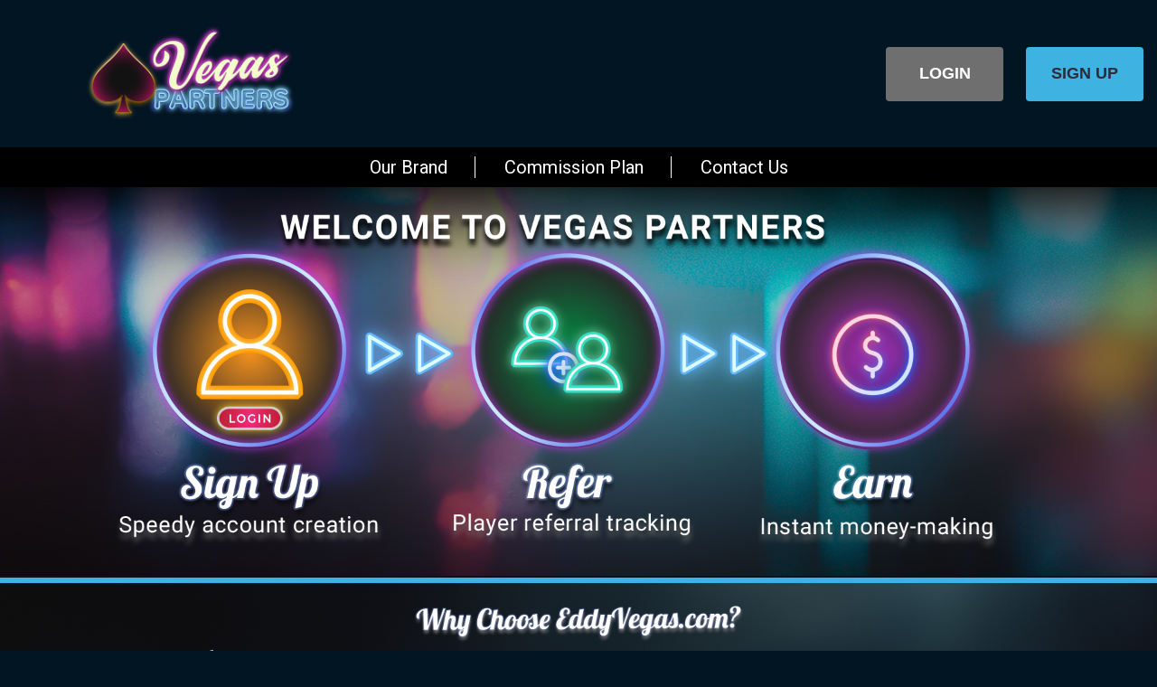

--- FILE ---
content_type: text/html; charset=UTF-8
request_url: https://vegas-partners.com/
body_size: 6629
content:
<!DOCTYPE html>
<html lang="en">

<head>
    <meta charset="utf-8">
    <meta http-equiv="x-ua-compatible" content="ie=edge">
    <meta name="viewport" content="width=device-width,initial-scale=1">
    <title>The best affiliate partner for online casinos | Vegas-Partners</title>
    <link rel='icon' href='/images/vegas-partners-favicon.png' type='image/x-icon'>
    <link href="https://fonts.googleapis.com/css?family=Roboto:300,400,500,700&display=swap" rel="stylesheet">
    <link rel="stylesheet" href="/style/main.css">
    <link rel="stylesheet" href="https://cdnjs.cloudflare.com/ajax/libs/font-awesome/4.7.0/css/font-awesome.min.css">
    <link rel="stylesheet" type="text/css" href="/js/slick-1.8.1/slick/slick.css" />
    <link rel="stylesheet" type="text/css" href="/js/slick-1.8.1/slick/slick-theme.css" />

    <script src="/js/jquery-3.4.1.min.js"></script>
    <script src="/js/jquery-migrate-1.2.1.min.js"></script>
    <script src="/js/slick-1.8.1/slick/slick.min.js"></script>
    <script src="/js/jquery.ddslick.min.js"></script>
    <script>
        $(function() {
            $("#header").load("/en_header.php");
            $("#footer").load("/en_footer.php");
        });

        $(document).ready(function() {
            $('.testimonials').slick({
                slidesToShow: 2,
                slidesToScroll: 1,
                responsive: [{
                    breakpoint: 900,
                    settings: {
                        slidesToShow: 1,
                        slidesToScroll: 1
                    }
                }]
            });
        });
    </script>
</head>

<body>
    <div class="main-wrapper">

        <div id="header"></div>

        <section id="banner-section"><img src="/images/vegas-partners-desktop-banner.png"></section>
        <section id="our-brand-section">
            <div class="cards-holder">
          
                <div class="sub-cards-holder">

                    <div class="inner-cards-holder">
                       <img src="/images/eddyvegas-brand-header.png" id="no-other-websites" style="padding-top: 15px;">
                                                <ul>
                            <li>Talk to our reliable Customer Support team about any inquiries you might have</li>
                            <li>Deposit and withdraw using your preferred payment method with no issue</li>
                            <li>Experience ever-changing themes and designs based on real Vegas locations and events</li>
                            <li>Enjoy more than 1,000 online casino games from the leading providers in the industry</li>
                            <li>Play over 50 live casino and table games including Blackjack and roulette</li>
                            <li>Claim a matchless welcome bonus that includes free spins upon logging in for the first time</li>
                            <li>Benefit from recurring promotions like a loyalty program that gives out weekly rewards</li>
                        </ul>
                        <img src="/images/EV-screenshots.png" id="notebook-and-mobile">
                    </div>
              
                </div>
            </div>
        </section>

        <section id="cards-section">
            <h1>Why Become a Vegas Partner?</h1>
            <div class="cards-holder">
                <img src="/images/01-rewarding-rev-share-deals.png">
                <img src="/images/02-dedicated-acc-managers.png">
                <img src="/images/03-effective-marketing-materials.png">
            </div>
        </section>
        <section id="commission-plan-section">
            <h1>Your Commission Plan <span class="cp-dash">-</span> <span class="cp-nl"><br></span>How you will earn
            </h1>
            <div class="plan-items">
                <div class="plan-item">
                    <div class="plan-image"><img src="/images/rev-share-deals.png"></div>
                    <h3>Lucrative Lifetime Earnings</h3>
                    <p>
                        Joining our amazing Vegas Partners affiliate programme and referring players to our one-of-a-kind 
                        EddyVegas brand is your ticket to a lifetime commission that is highly rewarding. You are guaranteed 
                        unparalleled brand value because we guarantee high average customer lifetime value, player net 
                        revenue-based earnings and zero negative carry-over so do not hesitate to join us!
                    </p>
                </div>
                <div class="plan-item">
                    <div class="plan-image"><img src="/images/payment-options-img.png"></div>
                    <h3>Multiple Payment Options</h3>
                    <p>
                    You will never have to worry about a delay in payments as we are committed to making prompt payments from month 
                    to month. No matter what, you can count on your earnings for one month being paid out at the start of the next 
                    one. Additionally, the process will be convenient for you as you can choose from a wide range of payment methods 
                    which include bank transfers, Skrill, Neteller, Bitcoin and EcoPayz. Last but not least, you get to make one 
                    free withdrawal per month!
                    </p>
                </div>
            </div>
            <table>
                <thead>
                    <tr>
                        <th><span>Tier</span></th>
                        <th><span>Min Net-Rev</span></th>
                        <th><span>Max Net-Rev</span></th>
                        <th><span>Commission rates</span></th>
                    </tr>
                </thead>
                <tbody>
                    <tr>
                        <td><span>1</span></td>
                        <td><span>$0</span></td>
                        <td><span>$15,000</span></td>
                        <td><span>25%</span></td>
                    </tr>
                    <tr>
                        <td><span>2</span></td>
                        <td><span>$15,001</span></td>
                        <td><span>$30,000</span></td>
                        <td><span>30%</span></td>
                    </tr>
                    <tr>
                        <td><span>3</span></td>
                        <td><span>$30,001</span></td>
                        <td><span>$50,000</span></td>
                        <td><span>35%</span></td>
                    </tr>
                    <tr>
                        <td><span>4</span></td>
                        <td><span>$50,001</span></td>
                        <td><span>$100,000</span></td>
                        <td><span>40%</span></td>
                    </tr>
                    <tr>
                        <td><span>5</span></td>
                        <td><span>$100,001</span></td>
                        <td><span>+</span></td>
                        <td><span>45%</span></td>
                    </tr>
                  
                </tbody>
            </table>
        </section>
        <section id="testimonials-section">
            <h1>Testimonials</h1>

            <div class="testimonials">
            <div class="testimonial-item">
	    	    	    	    	      	     	                    	    	    	    	    	    	                   <div class="t-top">
	    	    	    	    	      	     	    	    	    	    	    	    	    	    	                           <p>"We at Betpokies are honored to work with the affiliates of Vegas Partners. High conversion brands with high player value. We also appreciate their excellent affiliate team's assistance very much."  </p><br>
	    	    	    	    	      	     	    	    	    	    	    	    	    	    	                       </div>
	    	    	    	    	      	     	    	    	    	    	    	    	    	    	                       <div class="t-bottom">
	    	    	    	    	      	     	    	    	    	    	    	    	    	    	                           <span class="name"><a href="https://betpokies.co.nz/" target="_blank"  style="color: black;text-decoration: none;">betpokies.co.nz</a></span>
	    	    	    	    	      	     	    	    	    	    	    	    	    	    	                       </div>
                </div>    
            <div class="testimonial-item">
	    	    	    	    	      	     	                    	    	    	    	    	    	                   <div class="t-top">
	    	    	    	    	      	     	    	    	    	    	    	    	    	    	                           <p>"Ethereum Casino Gambling is delighted with a fantastic affiliate like VegasPartners. Their team goes the extra mile to make everything work perfectly. We love promoting their cryptocurrency-friendly brand and look forward to a great future together. We recommend working with Vegas Partners!"  </p><br>
	    	    	    	    	      	     	    	    	    	    	    	    	    	    	                       </div>
	    	    	    	    	      	     	    	    	    	    	    	    	    	    	                       <div class="t-bottom">
	    	    	    	    	      	     	    	    	    	    	    	    	    	    	                           <span class="name"><a href="https://ethereumcasinogambling.com/" target="_blank"  style="color: black;text-decoration: none;">EthereumCasinoGambling</a></span>
	    	    	    	    	      	     	    	    	    	    	    	    	    	    	                       </div>
                </div>
             <div class="testimonial-item">
	    	    	    	      	     	                    	    	    	    	    	    	                   <div class="t-top">
	    	    	    	      	     	    	    	    	    	    	    	    	    	                           <p>"Partnering up with VegasPartners was one of the best decisions we made. A great all around partners program with dedicated managers, on time payments, and various marketing tools. Couldn't ask for me, so recommended."  </p><br>
	    	    	    	      	     	    	    	    	    	    	    	    	    	                       </div>
	    	    	    	      	     	    	    	    	    	    	    	    	    	                       <div class="t-bottom">
	    	    	    	      	     	    	    	    	    	    	    	    	    	                           <span class="name"><a href="https://playnodeposit.com/bonuses/eddyvegas-casino-no-deposit-bonus-20-free-spins/" target="_blank"  style="color: black;text-decoration: none;">PlayNoDeposit</a></span>
	    	    	    	      	     	    	    	    	    	    	    	    	    	                       </div>
                </div>
             <div class="testimonial-item">
	    	    	      	     	                    	    	    	    	    	    	                   <div class="t-top">
	    	    	      	     	    	    	    	    	    	    	    	    	                           <p>"We're thrilled to partner with Vegas-Partners in the Bitcoin casino scene. Their site combines style with ease, making cryptocurrency gambling a joy. Plus, their supportive team ensures a rewarding journey ahead. Here's to a great partnership!"  </p><br>
	    	    	      	     	    	    	    	    	    	    	    	    	                       </div>
	    	    	      	     	    	    	    	    	    	    	    	    	                       <div class="t-bottom">
	    	    	      	     	    	    	    	    	    	    	    	    	                           <span class="name"><a href="https://bitcoinplay.org/game/eddy-vegas-casino-review/" target="_blank"  style="color: black;text-decoration: none;">BitcoinPlay</a></span>
	    	    	      	     	    	    	    	    	    	    	    	    	                       </div>
                </div>
             <div class="testimonial-item">
	    	      	     	                    	    	    	    	    	    	                   <div class="t-top">
	    	      	     	    	    	    	    	    	    	    	    	                           <p>"Vegas Partners stands out in the affiliate world for its simplicity and clarity. Monitoring my referrals and earnings has never been easier. The platform shines with its transparent communication, allowing me to stay updated with real-time insights into my campaigns. Vegas Partners has made it effortless to track my performance, proving to be an invaluable asset in my affiliate endeavors."  </p><br>
	    	      	     	    	    	    	    	    	    	    	    	                       </div>
	    	      	     	    	    	    	    	    	    	    	    	                       <div class="t-bottom">
	    	      	     	    	    	    	    	    	    	    	    	                           <span class="name"><a href="https://gospincasino.com/online-casinos/eddyvegas-casino/" target="_blank"  style="color: black;text-decoration: none;">Go Spin Casino</a></span>
	    	      	     	    	    	    	    	    	    	    	    	                       </div>
                </div>
            
            
                  <div class="testimonial-item">
	      	     	                    	    	    	    	    	    	                   <div class="t-top">
	      	     	    	    	    	    	    	    	    	    	                           <p>"Collaborating with VegasPartners affiliate program is a joy for us. They provide excellent support that's both cordial and proficient, plus they present exceptional offers for affiliates and casino enthusiasts."  </p><br>
	      	     	    	    	    	    	    	    	    	    	                       </div>
	      	     	    	    	    	    	    	    	    	    	                       <div class="t-bottom">
	      	     	    	    	    	    	    	    	    	    	                           <span class="name"><a href="https://www.casino.info/eddy-vegas-casino/" target="_blank"  style="color: black;text-decoration: none;">CASINO.INFO</a></span>
	      	     	    	    	    	    	    	    	    	    	                       </div>
                </div>
              <div class="testimonial-item">
	     	                    	    	    	    	    	    	                   <div class="t-top">
	     	    	    	    	    	    	    	    	    	                           <p>"My experience with Vegas Partners, especially their outstanding Affiliate Management team, has been exceptional. Their commitment to offering the best deals and support makes collaboration a pleasure. Promoting casinos like Eddy Vegas to my audience has been highly rewarding, thanks to their popularity and quality. Vegas Partners stands out as a valuable partner in the casino affiliate sector, largely due to their excellent team and compelling offerings."  </p><br>
	     	    	    	    	    	    	    	    	    	                       </div>
	     	    	    	    	    	    	    	    	    	                       <div class="t-bottom">
	     	    	    	    	    	    	    	    	    	                           <span class="name"><a href="https://www.casinosistersite.com/eddy-vegas/" target="_blank"  style="color: black;text-decoration: none;">CASINO SISTER SITE</a></span>
	     	    	    	    	    	    	    	    	    	                       </div>
                </div>
             <div class="testimonial-item">
	                    	    	    	    	    	    	                   <div class="t-top">
	    	    	    	    	    	    	    	    	                           <p>"From the very beginning working with Vegas Partners, we've been impressed by the affiliate team's professionalism and efficiency. Their quick response times and desire to come up with a win-win situation that benefits both parties is something other affiliate programs could learn from. We highly recommend these guys and look forward to a long-term partnership."  </p><br>
	    	    	    	    	    	    	    	    	                       </div>
	    	    	    	    	    	    	    	    	                       <div class="t-bottom">
	    	    	    	    	    	    	    	    	                           <span class="name"><a href="https://worldwidegamblers.com/" target="_blank"  style="color: black;text-decoration: none;">WORLDWIDEGAMBLERS</a></span>
	    	    	    	    	    	    	    	    	                       </div>
                </div>
                <div class="testimonial-item">
                	    	    	    	    	    	                   <div class="t-top">
	    	    	    	    	    	    	    	                           <p>"The standout feature of the Vegas Partners affiliate program is their commitment to providing affiliates with the best tools for success. This includes precise tracking, high-quality promotional materials, and accessible support."  </p><br>
	    	    	    	    	    	    	    	                       </div>
	    	    	    	    	    	    	    	                       <div class="t-bottom">
	    	    	    	    	    	    	    	                           <span class="name"><a href="https://www.newbonuses.com/eddy-vegas-casino-bonus-codes/" target="_blank"  style="color: black;text-decoration: none;">NEW CASINO BONUSES</a></span>
	    	    	    	    	    	    	    	                       </div>
                </div>
                    <div class="testimonial-item">
                    	    	    	    	    	    	                   <div class="t-top">
			    	    	    	    	    	    	                           <p>"We from casino-apps.net appreciate to work with Vegas Partners especially because of their professional attitude. And our customers love their nice and fresh gambling products."</p><br>
			    	    	    	    	    	    	                       </div>
			    	    	    	    	    	    	                       <div class="t-bottom">
			    	    	    	    	    	    	                           <span class="name"><a href="https://www.casino-apps.net/apps/eddyvegas-casino-app/" target="_blank"  style="color: black;text-decoration: none;">Casino Apps</a></span>
			    	    	    	    	    	    	                       </div>
                </div>
             <div class="testimonial-item">
	    	    	    	    	    	    	                   <div class="t-top">
	    	    	    	    	    	    	                           <p>"We are happy to be partners with Vegas-Partners. Their impressive brand stands out in the gaming market, showcasing their understanding and uniqueness. The efficiency and attentiveness of the team are great value to us. A must-have to any portfolio. Highly-Recommended."</p><br>
	    	    	    	    	    	    	                       </div>
	    	    	    	    	    	    	                       <div class="t-bottom">
	    	    	    	    	    	    	                           <span class="name"><a href="https://brilliantcasinos.com/review/eddy-vegas/" target="_blank"  style="color: black;text-decoration: none;">Brilliant Casinos</a></span>
	    	    	    	    	    	    	                       </div>
                </div>
            <div class="testimonial-item">
	    	    	    	    	    	                   <div class="t-top">
	    	    	    	    	    	                           <p>"EddyVegas is great casino brand with a skilled team behind it. We like a lot working with such dedicated managers, and we believe that your partnership with bring just great results for both sides. Highly recommended"</p><br>
	    	    	    	    	    	                       </div>
	    	    	    	    	    	                       <div class="t-bottom">
	    	    	    	    	    	                           <span class="name"><a href="https://www.allgemcasinos.com/eddyvegas-casino-15-free-spins-no-deposit-bonus/" target="_blank"  style="color: black;text-decoration: none;">All Gems Casinos</a></span>
	    	    	    	    	    	                       </div>
                </div>
            <div class="testimonial-item">
	    	    	    	    	                   <div class="t-top">
	    	    	    	    	                           <p>"The Gamblizard team is delighted to share our extraordinary partnership experience with Vegas Partners, a prestigious player in the online casino industry. Our collaboration has been truly outstanding, thanks to their unwavering commitment to providing top-notch service and support. Throughout our cooperation, we have been consistently amazed by the extensive range of casino bonuses and promotions offered by Vegas Partners"</p>
	    	    	    	    	                       </div>
	    	    	    	    	                       <div class="t-bottom">
	    	    	    	    	                           <span class="name"><a href="https://gamblizard.ca/casinos/eddyvegas-casino/" target="_blank"  rel="nofollow" style="color: black;text-decoration: none;">Gamblizard</a></span>
	    	    	    	    	                       </div>
                </div>
             <div class="testimonial-item">
	    	    	    	                   <div class="t-top">
	    	    	    	                           <p>"We at Betpokies are pleased to be able to collaborate with VegasPartners. They are committed and always work to provides the greatest casino value. Definitely recommended"</p><br>
	    	    	    	                       </div>
	    	    	    	                       <div class="t-bottom">
	    	    	    	                           <span class="name"><a href="https://betpokies.co.nz/" target="_blank" style="color: black;text-decoration: none;">Bet Pokies NZ</a></span>
	    	    	    	                       </div>
                </div>
              <div class="testimonial-item">
	    	    	                   <div class="t-top">
	    	    	                           <p>"Partnering up with Vegas Partners has been a very nice decision for us. Their brands look promising and we are sure they will manage to convert well. Also, they offer nice commission plans and great support. Highly recommended!"</p>
	    	    	                       </div>
	    	    	                       <div class="t-bottom">
	    	    	                           <span class="name"><a href="https://askbonus.com/bonus/eddyvegas-casino-no-deposit-bonus-24-free-spins/" target="_blank" rel="nofollow" style="color: black;text-decoration: none;">Ask Bonus</a></span>
	    	    	                       </div>
                </div>
              <div class="testimonial-item">
	    	                   <div class="t-top">
	    	                           <p>"Our users love Eddy and we enjoy the perks of working together with Vegas Partners, great help and commitment from the affiliate team, always fast in response and professional in their approach."</p><br>
	    	                       </div>
	    	                       <div class="t-bottom">
	    	                           <span class="name"><a href="https://bingobonus.codes/site/eddy-vegas" target="_blank" rel="nofollow" style="color: black;text-decoration: none;">Bingo Bonus Codes</a></span>
	    	                       </div>
                </div>
                  <div class="testimonial-item">
			                   <div class="t-top">
			                           <p>"Top casino promotions, sweet deals and valuable insights from the affiliate team. All in all, we recommend Vegas Partners to all affiliates looking for some serious business and positive results!"</p><br>
			                       </div>
			                       <div class="t-bottom">
			                           <span class="name"><a href="https://bitcoincasinos.club/casinos/eddy-vegas" target="_blank" style="color: black;text-decoration: none;">Bitcoin Casinos Club</a></span>
			                       </div>
                </div>
             <div class="testimonial-item">
	                   <div class="t-top">
	                           <p>"Vegas Partners have proven that they are a reliable, generous, and hard-working affiliate team. Our team at Casino-Bonus Club is extremely pleased with their work and we have noticed an improvement in our conversions. We highly recommend teaming up with Vegas Partners!"</p><br>
	                       </div>
	                       <div class="t-bottom">
	                           <span class="name"><a href="https://casino-bonus.club/casinos/eddy-vegas-casino" target="_blank" style="color: black;text-decoration: none;">Casino-Bonus.Club</a></span>
	                       </div>
                </div>
           <div class="testimonial-item">
	                    <div class="t-top">
	                            <p>"Working with Vegas Partners is a pleasure since they have a reliable team that is always available to meet our needs and respond to our proposals. Their professional team makes sure the promo materials as well as commission payments are delivered in a timely manner. They also take great care of LCBs large community, offering fast assistance."</p>
	                        </div>
	                        <div class="t-bottom">
	                            <span class="name"><a href="https://lcb.org/casinos/eddy-vegas-casino" target="_blank" style="color: black;text-decoration: none;">Latest Casino Bonuses</a></span>
	                        </div>
                </div>
          

                <div class="testimonial-item">
                <div class="t-top">
                        <p>"Our business experience with Vegas Partners has been wonderful so far. Our affiliate manager is always here for us, providing assistance 24/7. We have nothing to complain about, and we truly consider Vegas Partners to be one of the best affiliate programs available on the web!"</p></br>
                    </div>
                    <div class="t-bottom">
                   <span class="name"><a href="hhttps://bonusmaniac.com/casino/eddyvegas-casino-review/" target="_blank" style="color: black;text-decoration: none;"> Bonus Maniac</a></span>
                    </div>
                </div>

                <div class="testimonial-item">
                    <div class="t-top">
                        <p>Working with EddyVegas has been fantastic. Their affiliate manager is responsive and professional, and players seem to love this casino. Looking forward to a strong partnership.</p><br>
                    </div>
                    <div class="t-bottom">
                        <span>
                            <p>
                                <a href="https://www.supercasinosites.com/online-casinos/wins88-casino-review/" target="_blank" style="color: black;text-decoration: none;">
                                    Super Casino Sites
                                </a>
                            </p>
                        </span>
                    </div>
                </div>

                               <div class="testimonial-item">
                    <div class="t-top">
                        <p>"Vegas-Partners have been great since day one! Payments are always on time and I’ve made some great commissions."</p><br><br>
                    </div>
                    <div class="t-bottom">
                        <span class="name">IBEX Network</span>
                    </div>
                </div>

            </div>
        </section>
        <section id="contact-section">
            <h1>Getting In Touch</h1>
            <div class="contact-content-wrapper">
                <div class="form-wrapper">
                    <form class="contact-us-form">
                        <label>Name:</label> <input type="text" name="name">
                        <label>Subject:</label> <input type="text" name="subject">
                        <label>Email:</label> <input type="email" name="email">
                        <label>Message</label> <textarea name="message"></textarea>
                        <button type="submit" class="btn-send-email"><span>Send</span></button>
                    </form>
                </div>
                <div class="skype-element">
                    <div class="skype-element">
                        <div class="skype-info"><span><b>Skype:</b></span> <span><a href="/cdn-cgi/l/email-protection" class="__cf_email__" data-cfemail="35464045455a474175435052544618455447415b5047461b565a58">[email&#160;protected]</a></span></div><img src="/images/telephone.png">
                    </div>
                </div>
        </section>

        <div id="footer"></div>

    </div>
    <script data-cfasync="false" src="/cdn-cgi/scripts/5c5dd728/cloudflare-static/email-decode.min.js"></script><script>
        $('.btn-send-email').click(function(e) {
            e.preventDefault();
            var form = $('.contact-us-form').serialize();
            $.ajax({
                    method: "POST",
                    url: "Controller.php",
                    data: form,
                    dataType: 'json'
                })
                .done(function(response) {
                    alert(response.message);
                });
        });
    </script>
<script defer src="https://static.cloudflareinsights.com/beacon.min.js/vcd15cbe7772f49c399c6a5babf22c1241717689176015" integrity="sha512-ZpsOmlRQV6y907TI0dKBHq9Md29nnaEIPlkf84rnaERnq6zvWvPUqr2ft8M1aS28oN72PdrCzSjY4U6VaAw1EQ==" data-cf-beacon='{"version":"2024.11.0","token":"d981b90e71024e41a110696abf902c25","r":1,"server_timing":{"name":{"cfCacheStatus":true,"cfEdge":true,"cfExtPri":true,"cfL4":true,"cfOrigin":true,"cfSpeedBrain":true},"location_startswith":null}}' crossorigin="anonymous"></script>
</body>

</html>

--- FILE ---
content_type: text/html; charset=UTF-8
request_url: https://vegas-partners.com/en_header.php
body_size: 1217
content:
<script>
  var _ddlLoaded = false;
  $('#language').ddslick({
    'background': 'transparent',
    'width': '20em',
    defaultSelectedIndex: 0,
    onSelected: function(data) {
      if (_ddlLoaded === false) {
        _ddlLoaded = true;
      } else if (data.selectedData.value === "en") {
        if (window.location.pathname.split('/')[1]) {
          window.location.href = `../${window.location.pathname.split('/')[1]}/`;
          //window.location.pathname Returns:'/terms-and-condition'
        } else {
          window.location.href = `../`;
        }
      } else {
        if (window.location.pathname === '/en/') {
          window.location.href = `../${data.selectedData.value}/`;
        } else {
          window.location.href = `../${data.selectedData.value}${window.location.pathname.replace(/\/+$/, '')}/`;
          //window.location.pathname Returns:'/terms-and-condition'
        }
      }
    }
  });
</script>

<header>
  <link rel="stylesheet" href="/style/main.css">
  <div class="header-top-group">
    <div class="logo"><a href="/"><img src="/images/vegaspartners-logo.png"></a></div>
    <!-- Show only for mobile screen -->
   
    <div class="user-controls" style="display:flex;">
      <!-- Show only for desktop screen -->
      
      <button id="login-btn"><span>Login</span></button>
      <a id="signup" href="https://affiliates.platpartners.com/signup.php?channel=eddyvegas">
        <button id="signup-btn"><span>Sign up</span></button>
           </a>
    </div>
  </div>
      <nav>
      <ul>
        <li><a href="/#our-brand-section">Our Brand</a></li>
        <li><a href="/#commission-plan-section">Commission Plan</a></li>
        <li><a href="/#contact-section">Contact Us</a></li>
      </ul>
    </nav>
  
  <!--Login & sign up modal-->
  <div class="modal" id="login-modal">
    <div class="modal-content">
      <form name="login-form" id="login-form" method="post" action="https://affiliates.platpartners.com/signin-bare.php">
        <center>LOGIN</center>
        <br>
        <div class="input-icons"> 
    <!--<i class="fa fa-user icon"></i>-->
    <input class="input-field" 
           type="text"
           id="usernameInput"
	   name="username"
           placeholder="Username"> 
</div> 

<div class="input-icons" style="display: flex;"> 
    <input class="input-field" 
           type="password" 
           id="passwordInput"
	   name="password"
           placeholder="Password">
    <i style="font-size:20px; 
              z-index: 2; 
              color: darkgray;
              float: right;
              margin-left: -50px;
              margin-top: 23px;
              position: relative;" 
       class="fa" 
       onclick="passwordMasking()"
       title="Click to reveal password"
       id="revealPassword">
        &#xf06e;
    </i>
    <i style="font-size:20px; 
              z-index: 2; 
              color: darkgray;
              float: right;
              margin-left: -50px;
              margin-top: 23px;
              position: relative;
	      display: none;" 
       class="fa" 
       onclick="passwordMasking()"
       title="Click to hide password"
       id="hidePassword">
        &#xf070;
    </i>
</div> 

<div class="container">
    <input type="submit" 
           class="login-btn-s"
           value="LOGIN">
</div>
<br>

<div class="container">
    <a href="https://affiliates.platpartners.com/password-reset.php" id="forgotten-details" title=""
       style="text-decoration: none;">
        Forgot password?
    </a>
</div>

<div class="container">
    Don't have an account?&nbsp;
    <a id="signup" href="/signup" style="text-decoration: none;">
        Sign Up
    </a>
</div>
      </form>
    </div>
  </div>

 
</header>
<script src="http://ajax.aspnetcdn.com/ajax/jquery.validate/1.11.1/jquery.validate.min.js"></script>
<script>
  var languageModal = $('#language-modal');

  function myLanguage(e) {
    console.log(e + "language");
    if (e === "en") {
      if (window.location.pathname.split('/')[1]) {
        window.location.href = `../${window.location.pathname.split('/')[1]}/`;
        //window.location.pathname Returns:'/terms-and-condition'
      } else {
        window.location.href = `../`;
      }
    } else {
      if (window.location.pathname === '/en/') {
        window.location.href = `../${e}/`;
      } else {
        window.location.href = `../th${window.location.pathname.replace(/\/+$/, '')}/`;
      }
    }
  }

  $('#language-btn').click(function(e) {
    languageModal.show();
    _ddlLoaded = true;
  })

  $('.close').click(function(e) {
    languageModal.fadeOut(500);
  })

  $(window).click(function(event) {
    if ($(event.target).is(languageModal)) {
      languageModal.fadeOut(500);
    }
  })

  var loginModal = $('#login-modal');

  $('#login-btn').click(function(e) {
    //loginModal.show();
    window.open('https://affiliates.platpartners.com/signin.php', '_self');
  })

  $('.close').click(function(e) {
    loginModal.fadeOut(500);
  })

  $(window).click(function(event) {
    if ($(event.target).is(loginModal)) {
      loginModal.fadeOut(500);
    }
  })

  $('#forgotten-details').click(function(e) {
    e.preventDefault();
    window.open('https://affiliates.platpartners.com/password-reset.php');
  })

  $('.fa').hover(function() {
    $(this).css('cursor', 'pointer');
  })

  function passwordMasking() {
    var passwordInput = $('#passwordInput').attr('type');

    if (passwordInput === "password") {
      $('#passwordInput').prop('type', 'text');
      $('#hidePassword').css('display', 'block');
      $('#revealPassword').css('display', 'none');
    } else {
      $('#passwordInput').prop('type', 'password');
      $('#revealPassword').css('display', 'block');
      $('#hidePassword').css('display', 'none');
    }
  }
</script>

--- FILE ---
content_type: text/html; charset=UTF-8
request_url: https://vegas-partners.com/en_footer.php
body_size: 43
content:
<footer>
    <div class="footer-content-wrap">
        <center>
            <a style="color:white;text-decoration: none;" id="faq" href="/frequently-asked-questions/">FAQ</a>
            &nbsp;&nbsp;<span> 
	      | 
	    </span>&nbsp;&nbsp;
            <!--<a style="color:white;text-decoration: none;" id="tnc" href="
                ">
            Terms & Conditions</a>-->
                <a style="color:white;text-decoration: none;" id="tnc" href="/terms-and-conditions/">Terms & Conditions</a>
        </center>
            
        </br><br>
        <p>Vegas-Partners has been offering its affiliates the opportunity to 
            promote and earn commission on its brands and products since 2021. 
            Powered by Platpartners.</p>
    </div>
</footer>


--- FILE ---
content_type: text/css
request_url: https://vegas-partners.com/style/main.css
body_size: 3845
content:
@font-face {
    font-family: BadaBoom-BB;
    src: url(/font/BadaboomBB_Reg.otf);
}

* {
    padding: 0;
    margin: 0;
    box-sizing: border-box;
}

body {
    font-family: 'Roboto', sans-serif;
    background: #021523;
    color: white;
}

button {
    border: none;
    cursor: pointer;
}

a {
    cursor: pointer;
    color: #d2b76a;
}

h1 {
    font-size: 5.6em;
    padding: 1em;
    color: #3eb3e1;
}

@media (max-width: 1400px) {
    h1 {
        font-size: 3.6em;
        padding: 1.5em;
        color: #eccd72;
    }
}

h3 {
    font-size: 3em;
}

.main-wrapper {
    font-size: 10px;
    overflow: hidden;
}

@media (max-width: 640px) {
    .main-wrapper {
        font-size: 1.55vw;
    }
}

/*
*****
***** Header
*****
*/

header {
    position: relative;
}

header .header-top-group {
    display: flex;
    justify-content: space-between;
    align-items: center;
    padding: 1.5em 6em;
}

header .logo {
    margin-left: 6em;
}

header .logo img {
    width: 27.1em;
}

header .user-controls button {
    font-size: 1em;
    width: 13em;
    height: 4.5em;
    background: #6f6f6f;
    color: white;
    border-radius: .4em;
    font-weight: bold;
    margin-left: 2.5em;
    text-transform: uppercase;
}

header .user-controls button span {
    font-size: 1.8em;
    position: relative;
}

header .user-controls #signup-btn {
    background: #3eb3e1;
    color: #2e2b3c;
}

header nav {
    position: absolute;
    right: 38em;
    top: 2.7em;
}

header nav ul li {
    display: inline-block;
    margin: 0 3em;
}

header nav ul li a {
    font-size: 2em;
    text-decoration: none;
    color: white;
}

@media (max-width: 3000px) {
    header .header-top-group {
        padding: 1.5em;
    }
    header .user-controls button {
        height: 6em;
        padding: 0px;
    }
    header nav {
        position: relative;
        right: auto;
        text-align: center;
        background: black;
        height: auto;
        display: block;
        top: auto;
        padding: 1em;
    }
    header nav ul li {
        margin: 0;
        border-right: .1em solid white;
        padding: 0 8em;
    }
    header nav ul li:nth-last-child(1) {
        border: none;
    }
}

@media (max-width: 1400px) {
    header .header-top-group {
        padding: 1.5em;
    }
    header .user-controls button {
        height: 6em;
        padding: 0px;
    }
    header nav {
        position: relative;
        right: auto;
        text-align: center;
        background: black;
        height: auto;
        display: block;
        top: auto;
        padding: 1em;
    }
    header nav ul li {
        margin: 0;
        border-right: .1em solid white;
        padding: 0 3em;
    }
    header nav ul li:last-child {
        border: none;
    }
}

@media (max-width: 944px) {
    header .header-top-group {
        font-size: .8em;
    }
}

/*
*****
***** Section
*****
*/

section {
    text-align: center;
}

#banner-section img {
    width: 100%;
}

@media (max-width: 1400px) {
    #banner-section img {
        position: relative;
        width: 100%;
        
    }
}

/*
*****
***** Our Brand Section
*****
*/

#our-brand-section #no-other-websites {
    width: 30%;
}

#our-brand-section #notebook-and-mobile {
    width: 65%;
    padding-left: 4em;
    padding-right: 4em;
}

@media (max-width:1200px) {
    #our-brand-section #poker-chips-left {
        display: none;
    }
    #our-brand-section #poker-chips-right {
        display: none;
    }
}

#our-brand-section {
    background: url(../images/our-brand-background.png);
    position: relative;
    background-size: cover;
    background-repeat: no-repeat;
    padding-bottom: 6em;
    border-top: 6px solid #3eb3e1;
}

#our-brand-section h1 {
    color: #349174;
}

#our-brand-section ul {
    list-style: none;
    margin-left: 0;
    text-indent: 1em;
    font-size: 2.0em;
    color: white;
    display: table;
    margin: 0 auto;
    text-align: left;
    align-content: center;
    padding-bottom: 2em;
}

@media (max-width:1200px) {
    #our-brands-section ul:before {
        content: url(../images/poker-chips-left.png);
        display: none;
    }
    #our-brands-section ul:after {
        content: url(../images/poker-chips-right.png);
        display: none;
    }
}

#our-brand-section li:before {
    content: url(../images/check.png);
    padding-right: 0.5em;
}

#our-brand-section li {
    display: flex;
    font-weight: bold;
}

/*#our-brand-section .cards-holder {
  display:block; 
}

#our-brand-section .cards-holder .sub-cards-holder {
  display:flex; 
}

#our-brand-section .cards-holder .sub-cards-holder .inner-cards-holder{
  display:block; 
}*/

.modal {
    display: none;
    position: fixed;
    /* Stay in place */
    z-index: 999;
    /* Sit on top */
    padding-top: 100px;
    /* Location of the box */
    left: 0;
    top: 0;
    width: 100%;
    /* Full width */
    height: 100%;
    /* Full height */
    overflow: auto;
    /* Enable scroll if needed */
    background-color: rgb(0, 0, 0);
    /* Fallback color */
    background-color: rgba(0, 0, 0, 0.7);
    /* Black w/ opacity */
}

/* Modal Content */

@media (max-width: 2400px) {
    .modal-content {
        background-color: #031523;
        margin: auto;
        padding: 20px;
        border: 2px solid #05528a;
        width: 23%;
        margin-top: 120px;
        font-size: 1.7em;
    }
}

@media (max-width: 1000px) {
    .modal-content {
        background-color: #031523;
        margin: auto;
        padding: 20px;
        border: 2px solid #05528a;
        width: 80%;
        margin-top: 120px;
        font-size: 1.7em;
    }
}

/* Full-width input fields */

input[type=text], input[type=password] {
    width: 90%;
    padding: 15px 20px;
    margin: 8px 0;
    display: inline-block;
    border: 1px solid #ccc;
    box-sizing: border-box;
    border-radius: 5px;
    text-align: left;
    color: #959595;
    font-size: 1 em;
}

.login-btn-s {
    cursor: pointer;
    padding: 3px 5px;
    height: 3em;
    width: 90%;
    background-color: #6f6f6f;
    color: white;
    font-weight: bold;
    font-size: 1em;
    border-radius: 5px;
    margin: 8px 20px;
}

/* Set a style for all buttons */

button {
    background-color: #4CAF50;
    color: white;
    padding: 14px 20px;
    margin: 8px 0;
    border: none;
    cursor: pointer;
    width: 100%;
}

button:hover {
    opacity: 0.8;
}

.inputlabels {
    color: black;
    font-size: medium;
}

/* Extra styles for the cancel button */

.cancelbtn {
    width: auto;
    padding: 10px 18px;
    background-color: #f44336;
}

/* Center the image and position the close button */

.imgcontainer {
    text-align: center;
    margin: 24px 0 12px 0;
    position: relative;
}

img.avatar {
    width: 40%;
    border-radius: 50%;
}

.credentials-container {
    padding: 2px;
    text-align: center;
    display: block;
}

.input-icons i {
    position: absolute;
}

.input-icons {
    width: 100%;
    margin-bottom: 10px;
    margin-left: 20px;
    margin-right: 20px;
}

.icon {
    padding: 10px;
    min-width: 40px;
}

.input-field {
    width: 100%;
    padding: 10px;
    text-align: center;
}

.container {
    padding: 8px 2px 8px 2px;
    text-align: center;
    display: block;
}

/* The Close Button */

.close {
    color: #aaaaaa;
    float: right;
    font-size: 28px;
    font-weight: bold;
}

.close:hover, .close:focus {
    color: #000;
    text-decoration: none;
    cursor: pointer;
}

/*
*****
***** Cards Section
*****
*/

#cards-section {
    position: relative;
    padding-bottom: 8em;
}

#cards-section .cards-holder {
    position: relative;
    padding: 0 1.82em;
    z-index: 2;
}

#cards-section .cards-holder img {
    width: 49.3em;
    margin: 0 -2em;
}

#cards-section:before {
    content: "";
    width: 55em;
    height: 69em;
    background: url(../images/businessman-chat-left.png);
    position: absolute;
    background-size: 100%;
    background-repeat: no-repeat;
    bottom: 0;
    left: 4.5em;
}

#cards-section:after {
    content: "";
    width: 44em;
    height: 69em;
    background: url(../images/businessman-chat-right.png);
    position: absolute;
    background-size: 100%;
    background-repeat: no-repeat;
    bottom: 0;
    right: 0;
}

@media (max-width: 1400px) {
    #cards-section h1 {
        padding-bottom: .5em;
    }
    #cards-section:before {
        bottom: -12em;
        left: -19em;
    }
    #cards-section:after {
        width: 52em;
        bottom: -16em;
        right: -20em;
    }
}

@media (max-width: 944px) {
    #cards-section {
        padding-bottom: 6em;
    }
    #cards-section:before {
        left: -33em;
    }
    #cards-section:after {
        right: -32em;
    }
}

/*
*****
***** Commision Plan Section
*****
*/

#commission-plan-section {
    position: relative;
    overflow: hidden;
    background: #163e4f;
    padding-bottom: 10em;
}

#commission-plan-section .cp-nl {
    display: none;
}

#commission-plan-section .cp-dash {
    display: inline;
}

#commission-plan-section .plan-items {
    display: flex;
    justify-content: center;
    padding-bottom: 7.5em;
}

#commission-plan-section .plan-items .plan-item {
    width: 56em;
    margin: 0 7em;
}

#commission-plan-section .plan-items .plan-item .plan-image {
    height: 20em;
}

#commission-plan-section .plan-items .plan-item p {
    font-size: 2.4em;
    text-align: justify;
    padding-top: 1em;
}

#commission-plan-section table {
    margin: 0 auto;
    border-collapse: collapse;
    background: #7fb1c5;
    width: 126em;
}

#commission-plan-section table th, #commission-plan-section table td {
    color: #5f4b19;
    border: .2em solid #349174;
    padding: 1em;
}

#commission-plan-section table th span, #commission-plan-section table td span {
    font-size: 3.2em;
    font-weight: normal;
}

#commission-plan-section table tr:nth-child(even) {
    background: #7fb1c5;
}

#commission-plan-section table thead tr {
    background: #25657e;
}

#commission-plan-section table thead th {
    color: white;
}




@media (max-width: 1400px) {
    #commission-plan-section .cp-nl {
        display: inline;
    }
    #commission-plan-section .cp-dash {
        display: none;
    }
    #commission-plan-section .plan-items {
        position: relative;
        z-index: 2;
        flex-direction: column;
        align-items: center;
        padding-bottom: 0;
    }
    #commission-plan-section .plan-items .plan-item {
        width: 80%;
        max-width: 88em;
        margin: 0;
        margin-bottom: 7em;
    }
    #commission-plan-section .plan-items .plan-item .plan-image {
        height: auto;
        padding-bottom: 3.5em;
    }
    #commission-plan-section .plan-items .plan-item .plan-image img {
        width: 42em;
    }
    #commission-plan-section .plan-items .plan-item:nth-child(2) .plan-image {
        padding-bottom: 0;
    }
    #commission-plan-section table {
        position: relative;
        z-index: 2;
        max-width: 88em;
        width: 80%;
    }
    #commission-plan-section table th span, #commission-plan-section table td span {
        font-size: 2.2em;
    }
    #commission-plan-section:before {
        width: 70em;
        left: -102em;
        top: -15em;
    }
    #commission-plan-section:after {
        left: 32em;
        top: 82em;
        width: 70em;
    }
}

/*
*****
***** Contact Section
*****
*/

#contact-section {
    background: white;
    color: #3eb3e1;
    padding-bottom: 8.5em;
}

#contact-section .contact-content-wrapper {
    display: flex;
    justify-content: center;
}

#contact-section .contact-content-wrapper>* {
    width: 56em;
    margin: 0 5em;
}

#contact-section form {
    font-size: 2em;
    text-align: left;
}

#contact-section form label {
    display: block;
    margin-bottom: .4em;
}

#contact-section form input, #contact-section form textarea {
    padding: .5em;
    font-size: 1em;
    margin-bottom: .8em;
    width: 100%;
    border: .1em solid #3eb3e1;
    border-radius: 5px;
}

#contact-section form textarea {
    height: 9em;
    resize: none;
}

#contact-section form button {
    font-size: 1em;
    float: right;
    width: 8em;
    height: 3.5em;
    background: #3eb3e1;
    color: white;
    border-radius: .2em;
}

#contact-section form button span {
    font-size: 1em;
    font-weight: bold;
    text-transform: uppercase;
}

#contact-section .skype-element {
    padding-top: 12em;
}

#contact-section .skype-element .skype-info {
    font-size: 2.3em;
}

#contact-section .skype-element img {
    position: relative;
    left: -3.5em;
    margin-top: 7em;
}

@media (max-width: 1400px) {
    #contact-section h1 {
        color: #349174;
    }
    #contact-section .contact-content-wrapper {
        flex-direction: column-reverse;
        align-items: center;
    }
    #contact-section .contact-content-wrapper>* {
        width: 80%;
        max-width: 80em;
        margin: 0;
    }
    #contact-section .skype-element {
        max-width: 66em;
        padding: 0 0 4em 0;
        display: flex;
        align-items: center;
        justify-content: space-between;
    }
    #contact-section .skype-element .skype-info span {
        display: block;
        text-align: left;
        line-height: 1.5em;
    }
    #contact-section .skype-element img {
        margin: 0;
        left: auto;
        width: 30em;
    }
}

@media (max-width: 800px) {
    #contact-section .skype-element img {
        width: 20em;
    }
    #contact-section form button {
        width: 10em;
    }
}

/*
*****
***** Testimonials Section
*****
*/

#testimonials-section #testimonials-section-mobile {
    padding-bottom: 10em;
    background: url(../images/testimonials-bg.jpg);
    background-size: 100%;
}

#testimonials-section h1 {
    color: #f0d07d;
}

#testimonials-section-mobile h1 {
    color: #f0d07d;
}

.testimonials {
    margin: auto;
    max-width: 90%;
}

@media (max-width: 900px) {
    .testimonials {
        margin: auto;
        max-width: 80%;
    }
}

.slick-track {
 margin-bottom: 6em;
}

/* On hover, add a black background color with a little bit see-through */

.slick-arrow {
    top: 30%;
}

.slick-prev:before, .slick-next:before {
    font-size: 30px;
}

.slick-prev {
    left: -45px;
}

.slick-prev:before {
    margin-left: 20px;
}

.slick-next:before {
    margin-left: -10px;
}

.testimonial-item {
    height: auto;
    margin: 0 2em;
    overflow: hidden;
    background: white;
    border-radius: 1em;
    color: #252525;
    float: left;
    display: block;
}

.t-top {
    font-size: 1.6em;
    line-height: 1.5em;
    font-style: italic;
    padding: 1.6em;
}

.t-bottom {
    background: #941e8b;
    overflow: hidden;
    font-size: 2em;
    text-transform: uppercase;
    font-weight: bold;
    padding: 1em;
}

/*
*****
***** Footer
*****
*/

footer {
    background: #111;
    border-top: 1em solid #3eb3e1;
    padding: 3em 0 8em 0;
}

footer .footer-content-wrap {
    max-width: 120em;
    margin: 0 auto;
    padding: 0 5em;
}

footer .footer-content-wrap p {
    margin: 0 auto;
}

footer .footer-content-wrap>* {
    font-size: 1.8em;
}

/*
*****
***** Language
*****
*/

.dd-pointer {
    border-top: solid 10px white;
}

.dd-select {
    border: none;
    height: 3em;
    margin-top: 15px;
}

.dd-selected {
    overflow: initial;
    padding: 0px;
}

.dd-options li {
    padding: 0px;
    width: 100%;
    margin: 0;
}

.dd-selected-image {
    font-size: 25em;
    float: none;
    max-width: 10rem;
    height: 0.12em;
}

.dd-option-selected {
    background: darkgray;
}

.dd-options {
    background: #031523;
}

.dd-option:hover {
    background: darkgray;
}

.dd-option-image, .dd-selected-image {
    max-width: 10em;
}

.language-image {
    display: none;
}

#language-btn {
    background: transparent;
    margin: 0;
    padding: 0;
    width: 2em;
}

.language-model-image {
    width: 15em;
    padding: 10px 10px;
}

.language-model-select:hover {
    background-color: #0f4169;
}

@media (max-width: 640px) {
    .dd-container {
        display: none;
    }
    .language-image {
        display: block;
        margin-left: 7em;
    }
    .language-image img {
        width: 2em;
    }
}

/*
*****
***** Signup
*****
*/

.signup-divs {
    display: flex;
}

.cards-holder {
    display: block;
}

.cards-holder .sub-cards-holder {
    display: flex;
}

.cards-holder .sub-cards-holder .inner-cards-holder {
    display: block;
}

#signup-left {
    padding-top: 10em;
    padding-bottom: 10em;
    object-fit: cover;
    object-position: -30em 0em;
}

#signup-right {
    padding-top: 10em;
    padding-bottom: 10em;
    object-fit: cover;
    object-position: 7em 0em;
}

#signup-form-iframe {
    width: 80%;
    border: 0;
}

#signup-div {
    background-color: white;
}

@media (max-width:1400px) {
    #signup-left {
        display: none;
    }
    #signup-right {
        display: none;
    }
    #signup-form-iframe {
        margin: 0 10%;
        height: 70em;
    }
}

/*
*****
***** FAQ
*****
*/

.standalone-div {
    background-color: white;
}

.standalone-pages {
    font-family: BadaBoom-BB;
    color: #3eb3e1;
    text-align: center;
    font-size: 5em;
    margin: auto;
    border-bottom: solid;
    width: fit-content;
    padding: 1em 0em 0em 0em;
    margin-bottom: 1em;
}

.standalone-paragraph-faq {
    color: #292722;
    font-size: 1.8em;
    margin: 0 auto;
    text-align: justify;
}

#links-section {
    margin: 3em 0em;
    display: flex;
}

.links-sub-section {
    text-align: left;
    font-size: 2em;
}

#left-link-sub-section {
    margin-left: 42%;
}

#right-link-sub-section {
    margin-right: 42%;
}

.faq-links {
    margin-right: 2em;
    margin-bottom: 2em;
    display: block;
    color: #3eb3e1;
    font-weight: bold;
    width: 10em;
    font-size: 0.8em;
}

.faq-section-titles {
    color: black;
    font-size: medium;
    text-align: left;
    margin: auto;
    padding-bottom: 0.5em;
}

.collapsible {
    background-color: #e6e6e6;
    color: black;
    cursor: pointer;
    padding: 18px;
    border: none;
    text-align: left;
    outline: none;
    font-size: 1.5em;
    margin: auto;
    display: block;
    margin-bottom: 0.5em;
}

.collapsible:before {
    content: '\02C5';
    color: #777;
    font-weight: bold;
    float: left;
    margin-left: 5px;
    padding-right: 0.7em;
}

.active:before {
    content: "\02C4";
}

.content {
    padding: 0 18px;
    display: none;
    overflow: hidden;
    background-color: white;
    height: 60%;
    margin: auto;
    margin-bottom: 1em;
    color: black;
    font-size: 1.5em;
    text-align: left;
}

@media (max-width: 3000px) {
    .standalone-paragraph-faq {
        width: 70%;
        text-align: center;
    }
    #left-link-sub-section {
        /*margin-right: 2em;*/
        margin-left: 42%;
    }
    #right-link-sub-section {
        /*margin-left: 2em;*/
        margin-right: 42%;
    }
    .faq-section-titles {
        width: 70%;
    }
    .collapsible {
        width: 70%;
    }
    .active, .collapsible:hover {
        background-color: #e6e6e6;
    }
    .content {
        width: 70%;
        padding-left: 3.2em;
    }
}

@media (max-width: 1400px) {
    .standalone-paragraph-faq {
        width: 80%;
    }
    #left-link-sub-section {
        /*margin-right: 4em;*/
        margin-left: 35%;
    }
    #right-link-sub-section {
        /*margin-left: 4em;*/
        margin-right: 35%;
    }
    .faq-section-titles {
        width: 80%;
    }
    .collapsible {
        width: 80%;
    }
    .active, .collapsible:hover {
        background-color: #e6e6e6;
    }
    .content {
        width: 80%;
        padding-left: 4.5em;
    }
}

@media (max-width: 640px) {
    .standalone-paragraph {
        font-size: 2em;
    }
    #left-link-sub-section {
        margin-left: 25%;
    }
    #right-link-sub-section {
        margin-right: 20%;
    }
}

@media (min-width: 641px) and (max-width: 1000px) {
    .standalone-paragraph-faq {
        font-size: 2em;
    }
    #left-link-sub-section {
        margin-left: 30%;
        /*margin-right: 2em;*/
    }
    #right-link-sub-section {
        margin-right: 30%;
        /*margin-left: 2em;*/
    }
}

/*
*****
***** TNC
*****
*/

.standalone-paragraph-tnc {
    color: #292722;
    font-size: 1.5em;
    margin: 0 auto;
    text-align: justify;
}

@media (max-width: 3000px) {
    .standalone-paragraph-tnc {
        width: 70%;
    }
}

@media (max-width: 1400px) {
    .standalone-paragraph-tnc {
        width: 80%;
    }
}

.tnc-title {
    padding-bottom: 1em;
    padding-top: 1em;
    font-weight: bold;
}

.tnc-content {
    padding-top: 1.5em;
    padding-bottom: 1.5em;
}

.tnc-sub-content {
    padding-bottom: 1em;
}

.tnc-header {
    padding-bottom: 1em;
    padding-top: 1em;
}

.tnc-li {
    padding-bottom: 0.5em;
}

.no-bullets-list {
    list-style-type: none;
}

.no-bullets-list li {
    padding-top: 0.2em;
    padding-bottom: 0.2em;
}